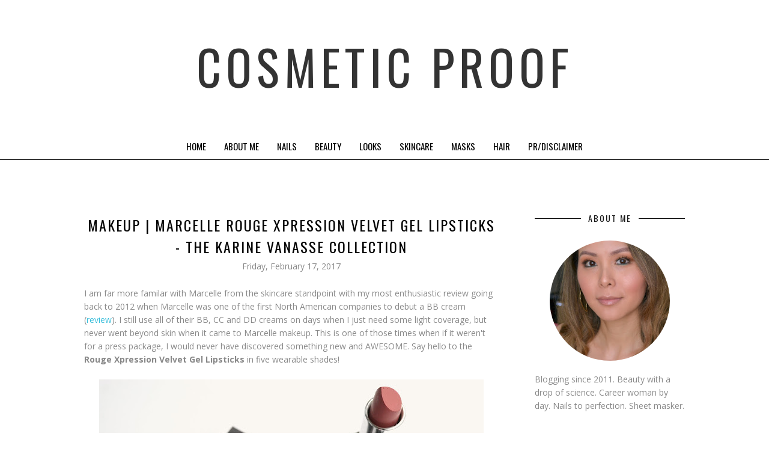

--- FILE ---
content_type: text/javascript; charset=UTF-8
request_url: https://www.cosmeticproof.com/feeds/posts/summary/?callback=jQuery17101423106639549674_1769062952946&category=lipstick&max-results=5&alt=json-in-script
body_size: 20413
content:
// API callback
jQuery17101423106639549674_1769062952946({"version":"1.0","encoding":"UTF-8","feed":{"xmlns":"http://www.w3.org/2005/Atom","xmlns$openSearch":"http://a9.com/-/spec/opensearchrss/1.0/","xmlns$blogger":"http://schemas.google.com/blogger/2008","xmlns$georss":"http://www.georss.org/georss","xmlns$gd":"http://schemas.google.com/g/2005","xmlns$thr":"http://purl.org/syndication/thread/1.0","id":{"$t":"tag:blogger.com,1999:blog-5758124983243568424"},"updated":{"$t":"2026-01-21T13:20:56.039-08:00"},"category":[{"term":"Nail Art"},{"term":"nails"},{"term":"nail polish"},{"term":"skincare"},{"term":"sheet mask"},{"term":"review"},{"term":"mask"},{"term":"cbbxmanimonday"},{"term":"beauty"},{"term":"makeup"},{"term":"opi"},{"term":"Nail Swatch"},{"term":"kbeauty"},{"term":"Beauty Box"},{"term":"korean skincare"},{"term":"makeup look"},{"term":"sally hansen"},{"term":"fotd"},{"term":"korean beauty"},{"term":"manimonday"},{"term":"sheet mask sunday"},{"term":"swatch"},{"term":"eyeshadow"},{"term":"hair"},{"term":"sheetmasksunday"},{"term":"sephora"},{"term":"dior"},{"term":"glitter"},{"term":"lipstick"},{"term":"lush"},{"term":"avon"},{"term":"giveaway"},{"term":"china glaze"},{"term":"moisturizer"},{"term":"31 day challenge"},{"term":"canadian"},{"term":"haircare"},{"term":"born pretty"},{"term":"essie"},{"term":"natural"},{"term":"make up for ever"},{"term":"eotd"},{"term":"holiday"},{"term":"shampoo"},{"term":"swatches"},{"term":"100daysofsheetmasks"},{"term":"cnd vinylux"},{"term":"Julep"},{"term":"conditioner"},{"term":"bath"},{"term":"summer"},{"term":"cleanser"},{"term":"essence"},{"term":"bath and body"},{"term":"green beauty"},{"term":"eye shadow"},{"term":"mary kay"},{"term":"midweekmani"},{"term":"serum"},{"term":"vegan"},{"term":"foundation"},{"term":"halloween"},{"term":"skin"},{"term":"urban decay"},{"term":"subscription box"},{"term":"organic"},{"term":"ipsy"},{"term":"notd"},{"term":"lip balm"},{"term":"revlon"},{"term":"Topbox"},{"term":"benefit"},{"term":"gradient"},{"term":"lipgloss"},{"term":"lise watier"},{"term":"clarins"},{"term":"luxury"},{"term":"cirque colors"},{"term":"nail studs"},{"term":"shu uemura"},{"term":"christmas"},{"term":"eyes"},{"term":"indie polish"},{"term":"nail polish canada"},{"term":"empties"},{"term":"pretty and polished"},{"term":"bath bomb"},{"term":"l'occitane"},{"term":"lifestyle"},{"term":"lips"},{"term":"dotticure"},{"term":"maskeraide"},{"term":"Cat"},{"term":"blush"},{"term":"bio sculpture gemini"},{"term":"fragrance"},{"term":"hair care"},{"term":"contest"},{"term":"rainbow honey"},{"term":"Glossybox"},{"term":"holo"},{"term":"lancome"},{"term":"the body shop"},{"term":"the face shop"},{"term":"biosculpture"},{"term":"nail decals"},{"term":"nicole by opi"},{"term":"zoya"},{"term":"bubble bar"},{"term":"earth day"},{"term":"eco beauty"},{"term":"glitter nails"},{"term":"nerdy nails"},{"term":"nyx cosmetics"},{"term":"printed mask"},{"term":"shoppers drug mart"},{"term":"sunscreen"},{"term":"body"},{"term":"body shop"},{"term":"guerlain"},{"term":"hair mask"},{"term":"live clean"},{"term":"thermal polish"},{"term":"body scrub"},{"term":"hydrogel mask"},{"term":"limited edition"},{"term":"maybelline"},{"term":"picture polish"},{"term":"skoah"},{"term":"the creme shop"},{"term":"biocellulose mask"},{"term":"eco"},{"term":"event"},{"term":"flower nails"},{"term":"fresh"},{"term":"garnier"},{"term":"gel polish"},{"term":"vancouver"},{"term":"Glymm"},{"term":"aveda"},{"term":"bcdnails"},{"term":"color club"},{"term":"lip gloss"},{"term":"pink"},{"term":"soap"},{"term":"spring 2015"},{"term":"vitamin c"},{"term":"benefit cosmetics"},{"term":"blue nails"},{"term":"cnd"},{"term":"face mask"},{"term":"highlighter"},{"term":"opi nature strong"},{"term":"pixi beauty"},{"term":"polka dots"},{"term":"sephora collection"},{"term":"toner"},{"term":"Luxe Box"},{"term":"beauty box 5"},{"term":"body lotion"},{"term":"bronzer"},{"term":"cadillacquer"},{"term":"clinique"},{"term":"drugstore"},{"term":"easter"},{"term":"eye cream"},{"term":"facetory"},{"term":"liquid lipstick"},{"term":"london drugs"},{"term":"lunar january"},{"term":"pink nails"},{"term":"pixi"},{"term":"studs"},{"term":"valentine's day"},{"term":"beauty bag"},{"term":"boscia"},{"term":"burt's bees"},{"term":"christmas nails"},{"term":"exfoliation"},{"term":"farleyco"},{"term":"five on friday"},{"term":"flowers"},{"term":"french manicure"},{"term":"glitter polish"},{"term":"hand cream"},{"term":"korean cosmetics"},{"term":"mac cosmetics"},{"term":"mascara"},{"term":"molecular nails"},{"term":"nail vinyls"},{"term":"neon"},{"term":"paraben-free"},{"term":"prim and proper"},{"term":"stila"},{"term":"summer 2015"},{"term":"water decals"},{"term":"butter london"},{"term":"cnd creative play"},{"term":"eyelashes"},{"term":"favourites"},{"term":"green nails"},{"term":"halloween nails"},{"term":"haul"},{"term":"influenster"},{"term":"nail lacquer"},{"term":"primer"},{"term":"sheetmask365"},{"term":"taping manicure"},{"term":"tata harper"},{"term":"the prom show"},{"term":"valentines"},{"term":"MAC"},{"term":"asian skincare"},{"term":"beyond the nail"},{"term":"biotherm"},{"term":"cbb"},{"term":"charlotte tilbury"},{"term":"clean beauty"},{"term":"eyeshadow palette"},{"term":"green"},{"term":"holiday 2014"},{"term":"holo taco"},{"term":"korres"},{"term":"laneige"},{"term":"lunarfebruary"},{"term":"origins"},{"term":"purple nails"},{"term":"sinful colors"},{"term":"taping"},{"term":"NerdLacquer"},{"term":"body wash"},{"term":"cake beauty"},{"term":"elizabeth arden"},{"term":"essence gel polish"},{"term":"fall makeup"},{"term":"fashion"},{"term":"foil mask"},{"term":"glitter gradient"},{"term":"marcelle"},{"term":"masks"},{"term":"mothers day"},{"term":"mufe"},{"term":"science"},{"term":"shower gel"},{"term":"valentines day"},{"term":"ahava"},{"term":"bellezzabee"},{"term":"burberry"},{"term":"busygirlnails"},{"term":"canadian brand"},{"term":"ceramic glaze"},{"term":"demeter"},{"term":"deodorant"},{"term":"drinkcitra"},{"term":"duri cosmetics"},{"term":"experience"},{"term":"facial"},{"term":"glam bag"},{"term":"heart nail art"},{"term":"holo polish"},{"term":"lego"},{"term":"lip mask"},{"term":"loreal"},{"term":"makeup brushes"},{"term":"mediheal"},{"term":"montagne jeunesse"},{"term":"nailstuff.ca"},{"term":"neon nails"},{"term":"petit vour"},{"term":"quo"},{"term":"red carpet manicure"},{"term":"sleeping mask"},{"term":"soo'ae"},{"term":"summer of sheet masks"},{"term":"wet n wild"},{"term":"Nubar"},{"term":"VT Cosmetics"},{"term":"blog hop"},{"term":"body oil"},{"term":"clay mask"},{"term":"deciem"},{"term":"easter nail art"},{"term":"etude house"},{"term":"formula x"},{"term":"glamglow"},{"term":"glycolic acid"},{"term":"guest post"},{"term":"hair oil"},{"term":"hello kitty"},{"term":"hydrogel"},{"term":"indie"},{"term":"kkcenterhk"},{"term":"lip tint"},{"term":"made in canada"},{"term":"matte lipstick"},{"term":"models own"},{"term":"new york color"},{"term":"nyc"},{"term":"pacifica"},{"term":"perfume"},{"term":"shiseido"},{"term":"spring"},{"term":"the balm"},{"term":"the hungry asian"},{"term":"voxbox"},{"term":"7th Heaven"},{"term":"Bliss"},{"term":"aengland"},{"term":"biore"},{"term":"birthday"},{"term":"body butter"},{"term":"canada"},{"term":"ciate"},{"term":"cleansing balm"},{"term":"cruelty free"},{"term":"cult nails"},{"term":"dr. jart"},{"term":"dry shampoo"},{"term":"ecocert"},{"term":"exfoliant"},{"term":"eye liner"},{"term":"fall 2014"},{"term":"fall beauty"},{"term":"fall nail art"},{"term":"false lashes"},{"term":"food"},{"term":"kerastase"},{"term":"kiss nails"},{"term":"la fresh"},{"term":"la prairie"},{"term":"ldbeauty"},{"term":"lip scrub"},{"term":"longlasting"},{"term":"made in vancouver"},{"term":"matte finish"},{"term":"morgan taylor"},{"term":"ncla"},{"term":"nena skincare"},{"term":"opi big zodiac energy"},{"term":"opi infinite shine"},{"term":"pandora"},{"term":"purple"},{"term":"red nails"},{"term":"samples"},{"term":"scrub"},{"term":"skincare routine"},{"term":"smashbox"},{"term":"smoky eye"},{"term":"spring 2018"},{"term":"striping tape"},{"term":"summer 2014"},{"term":"swap"},{"term":"23 years old"},{"term":"31daysofsheetmasks"},{"term":"anti-aging"},{"term":"barielle"},{"term":"bellbees"},{"term":"bioderma"},{"term":"canada day"},{"term":"canadian beauty bloggers"},{"term":"cargo"},{"term":"caudalie"},{"term":"charcoal mask"},{"term":"chinese new year"},{"term":"christian louboutin"},{"term":"cleansing oil"},{"term":"cream blush"},{"term":"dior addict"},{"term":"dry sheet mask"},{"term":"earth month"},{"term":"exfoliator"},{"term":"face scrub"},{"term":"facial oil"},{"term":"fathers day"},{"term":"for beloved one"},{"term":"gel finish"},{"term":"glitter gal"},{"term":"gosh"},{"term":"holt renfrew"},{"term":"jewellery"},{"term":"jm solution"},{"term":"l'oreal"},{"term":"leopard print nails"},{"term":"lip stain"},{"term":"matte"},{"term":"modelco"},{"term":"nail care"},{"term":"nail polish swatch"},{"term":"nail wraps"},{"term":"neutrals"},{"term":"nyc beauty pro"},{"term":"real techniques"},{"term":"resolutions"},{"term":"sinful saturdays"},{"term":"skinfood"},{"term":"soap and glory"},{"term":"taiwanese"},{"term":"tie dye"},{"term":"tonymoly"},{"term":"trust fund beauty"},{"term":"vasanti"},{"term":"vichy"},{"term":"vinyls"},{"term":"yesstyle"},{"term":"ysl"},{"term":"abstract"},{"term":"aha"},{"term":"b.kamins"},{"term":"bb cream"},{"term":"befine"},{"term":"bkind"},{"term":"body care"},{"term":"brightening"},{"term":"bunny"},{"term":"cbbmanimonday"},{"term":"cleansing"},{"term":"deborah lippmann"},{"term":"dove"},{"term":"elf cosmetics"},{"term":"estee lauder"},{"term":"expressie"},{"term":"eyebrows"},{"term":"eyeliner"},{"term":"face oil"},{"term":"first aid beauty"},{"term":"flower nail art"},{"term":"gift set"},{"term":"givenchy"},{"term":"gold"},{"term":"hard candy"},{"term":"hermes"},{"term":"holiday 2016"},{"term":"holiday nails"},{"term":"huda beauty"},{"term":"hyaluronic acid"},{"term":"impress nails"},{"term":"it cosmetics"},{"term":"japanese"},{"term":"john frieda"},{"term":"kiehls"},{"term":"kiss my face"},{"term":"limecrime"},{"term":"lip swatches"},{"term":"lunar february"},{"term":"lunar new year"},{"term":"makeup remover"},{"term":"makeup setting spray"},{"term":"marc anthony"},{"term":"memebox"},{"term":"neutrogena"},{"term":"niacinamide"},{"term":"nivea"},{"term":"pantone"},{"term":"papa recipe"},{"term":"paula's choice"},{"term":"philosophy"},{"term":"press on nails"},{"term":"purlisse"},{"term":"rainbow"},{"term":"rimmel london"},{"term":"seasonsbox"},{"term":"shea butter"},{"term":"snp"},{"term":"star wars"},{"term":"tape manicure"},{"term":"tarte"},{"term":"vegan cuts"},{"term":"wella"},{"term":"whatsup nails"},{"term":"A.by BOM"},{"term":"I love cosmetics"},{"term":"a'pieu"},{"term":"ag hair"},{"term":"allyship"},{"term":"amie skincare"},{"term":"aromatherapy"},{"term":"attitude"},{"term":"biocellulose\nmask"},{"term":"book"},{"term":"brazen cosmetics"},{"term":"bright nail art"},{"term":"bubble mask"},{"term":"canadian beauty"},{"term":"cats"},{"term":"cheekbone beauty"},{"term":"chocolate"},{"term":"coca-cola"},{"term":"color crush"},{"term":"concealer"},{"term":"coola"},{"term":"coolway"},{"term":"dermalogica"},{"term":"dr. althea"},{"term":"ecotools"},{"term":"elizabeth mott"},{"term":"fall 2015"},{"term":"fall nails"},{"term":"fall wonders 2022"},{"term":"fekkai"},{"term":"flakie"},{"term":"fortune cookie soap"},{"term":"fruits and passion"},{"term":"gel envy"},{"term":"gifts"},{"term":"goals"},{"term":"h20"},{"term":"half moon manicure"},{"term":"heart nails"},{"term":"holiday nail art"},{"term":"honey"},{"term":"j and s nails"},{"term":"jayjun cosmetic"},{"term":"juice beauty"},{"term":"kms"},{"term":"korean"},{"term":"lashes"},{"term":"laura mercier"},{"term":"leopard nail art"},{"term":"lip oil"},{"term":"loccitane"},{"term":"look"},{"term":"loose button"},{"term":"made in bc"},{"term":"mani monday"},{"term":"mary kay at play"},{"term":"maskoff"},{"term":"matte lipsticks"},{"term":"mens"},{"term":"metropolis"},{"term":"metrotown"},{"term":"micellar water"},{"term":"mineral sunscreen"},{"term":"mud mask"},{"term":"nail strips"},{"term":"nannette de gaspe"},{"term":"neogen"},{"term":"oral hygiene"},{"term":"out the door topcoat"},{"term":"palmers"},{"term":"pandoras makeup box"},{"term":"peel off mask"},{"term":"peripera"},{"term":"physicians formula"},{"term":"pop beauty"},{"term":"pride"},{"term":"probiotics"},{"term":"pur minerals"},{"term":"red"},{"term":"sexy hair"},{"term":"shave cream"},{"term":"shop local"},{"term":"shu holiday"},{"term":"snail extract"},{"term":"sooaeseptember"},{"term":"spa"},{"term":"stamping"},{"term":"state of gold"},{"term":"tatcha"},{"term":"too faced"},{"term":"toothpaste"},{"term":"ultru"},{"term":"vdl"},{"term":"wantable"},{"term":"winter"},{"term":"31DC2016"},{"term":"5 couleurs"},{"term":"LACC"},{"term":"LAQA"},{"term":"annabelle"},{"term":"annabelle cosmetics"},{"term":"apothekari"},{"term":"aqua rouge"},{"term":"argan oil"},{"term":"art deco"},{"term":"atelier cologne"},{"term":"aveda institute"},{"term":"aveeno"},{"term":"balea"},{"term":"base coat"},{"term":"be a bombshell"},{"term":"beauty blender"},{"term":"birchbox"},{"term":"birks"},{"term":"blue"},{"term":"body cream"},{"term":"body spray"},{"term":"briogeo"},{"term":"broadway nails"},{"term":"brushes"},{"term":"calgon"},{"term":"chemical sunscreen"},{"term":"colab"},{"term":"colorcurators"},{"term":"coloured hair"},{"term":"cover girl"},{"term":"crayola"},{"term":"cuticle oil"},{"term":"decals"},{"term":"design.me"},{"term":"doctor lacquer"},{"term":"double cleanse"},{"term":"dr.jart"},{"term":"eos"},{"term":"epic blend"},{"term":"eyeshadow stick"},{"term":"fall 2016"},{"term":"fall releases"},{"term":"farmacy"},{"term":"fashion magazine"},{"term":"fresh face mask"},{"term":"green polish"},{"term":"hair serum"},{"term":"hand drawn"},{"term":"happy new year"},{"term":"heat protectant"},{"term":"holiday 2019"},{"term":"holidays"},{"term":"indigenous history month"},{"term":"infinite shine"},{"term":"jbeauty"},{"term":"jelly mask"},{"term":"jewelry"},{"term":"kat von d"},{"term":"kiss"},{"term":"klairs"},{"term":"kocostar"},{"term":"la roche posay"},{"term":"layla"},{"term":"leaders in solution"},{"term":"lip crayon"},{"term":"lip treatment"},{"term":"local"},{"term":"lushie"},{"term":"luxury makeup"},{"term":"luxury skincare"},{"term":"mad beauty"},{"term":"maison jacynthe"},{"term":"makeup primer"},{"term":"makeup tools"},{"term":"manicure"},{"term":"mereadesso"},{"term":"meteorites"},{"term":"milani"},{"term":"milky dots"},{"term":"missha"},{"term":"moschino"},{"term":"movies"},{"term":"murakami"},{"term":"nablopomo"},{"term":"nail challenge"},{"term":"nail mail"},{"term":"nailtini"},{"term":"naruko"},{"term":"natasha denona"},{"term":"neons"},{"term":"nerd lacquer"},{"term":"nume"},{"term":"nuxe"},{"term":"nyx"},{"term":"odacite"},{"term":"oil cleanser"},{"term":"okoko cosmetiques"},{"term":"orange nails"},{"term":"orly"},{"term":"palette"},{"term":"paulas choice"},{"term":"pearls"},{"term":"power of hue"},{"term":"quo by orly"},{"term":"redken"},{"term":"remembrance day"},{"term":"rita ora"},{"term":"roc"},{"term":"rocky mountain soap company"},{"term":"rodial"},{"term":"sally hansen pure"},{"term":"sample box"},{"term":"satin finish"},{"term":"scalp care"},{"term":"self tanner"},{"term":"sephora by opi"},{"term":"shu"},{"term":"smith farms"},{"term":"snowflake"},{"term":"so fragrance"},{"term":"spring 2016"},{"term":"stripes"},{"term":"sulwhasoo"},{"term":"summer 2016"},{"term":"summer 2017"},{"term":"summer nail art"},{"term":"summer nails"},{"term":"teaology"},{"term":"the oozoo"},{"term":"trellys misc polish"},{"term":"tresemme"},{"term":"trind"},{"term":"tula"},{"term":"vaseline"},{"term":"venique"},{"term":"villainess"},{"term":"whats up nails"},{"term":"wonjin effect"},{"term":"ysl beauty"},{"term":"#100daysofsheetmasks"},{"term":"#cbbgetssheetfaced"},{"term":"2 step mask"},{"term":"50 shades of grey"},{"term":"Konad"},{"term":"Lassie'el"},{"term":"MINISO"},{"term":"Quo cosmetics"},{"term":"a by bom"},{"term":"acure"},{"term":"almay"},{"term":"ampoule"},{"term":"annie's way"},{"term":"aqua shadow"},{"term":"artist shadows"},{"term":"aurora collection"},{"term":"b.liv"},{"term":"banobagi"},{"term":"bareminerals"},{"term":"barry m"},{"term":"bath salts"},{"term":"beauteque"},{"term":"beauty big bang"},{"term":"bella pella"},{"term":"bella pierre"},{"term":"bh cosmetics"},{"term":"bha"},{"term":"biodegradable"},{"term":"blobbicure"},{"term":"blonde"},{"term":"blue polish"},{"term":"body serum"},{"term":"body sorbet"},{"term":"boo bamboo"},{"term":"books"},{"term":"brandbacker"},{"term":"bright lips"},{"term":"british skincare"},{"term":"brow pencil"},{"term":"brush cleaner"},{"term":"canadaeh"},{"term":"cc cream"},{"term":"chanel"},{"term":"charcoal"},{"term":"charms"},{"term":"chemical peel"},{"term":"civello"},{"term":"clarisonic"},{"term":"coastal scents"},{"term":"coconut oil"},{"term":"coffee"},{"term":"collagen"},{"term":"conair"},{"term":"cosmetic love"},{"term":"crabtree and evelyn"},{"term":"cream eye shadow"},{"term":"cream eyeshadow"},{"term":"cushion"},{"term":"dior holiday"},{"term":"disney"},{"term":"dry oil"},{"term":"duri"},{"term":"eau de toilette"},{"term":"ebeauty"},{"term":"eco cert"},{"term":"elizabeth grant"},{"term":"elizavecca"},{"term":"escents"},{"term":"everyday minerals"},{"term":"eye mask"},{"term":"eyeshadows"},{"term":"face stockholm"},{"term":"face wash"},{"term":"featured brand"},{"term":"feet"},{"term":"ferro cosmetics"},{"term":"flat iron"},{"term":"fmg"},{"term":"fruit nails"},{"term":"gift ideas"},{"term":"gift sets"},{"term":"glacial clay"},{"term":"glequins"},{"term":"gloss"},{"term":"glossy"},{"term":"hair brush"},{"term":"hair mist"},{"term":"hair tools"},{"term":"hairspray"},{"term":"hand lotion"},{"term":"hand soap"},{"term":"hearts"},{"term":"hemp"},{"term":"holiday 2015"},{"term":"holiday 2018"},{"term":"holika holika"},{"term":"hungry asian"},{"term":"ikat nails"},{"term":"illasmasqua"},{"term":"ilnp"},{"term":"indigenous beauty"},{"term":"insta-dri"},{"term":"it's skin"},{"term":"jean pierre cosmetics"},{"term":"kaia"},{"term":"katy perry"},{"term":"kiss nail dress"},{"term":"la mer"},{"term":"lip cream"},{"term":"loose powder"},{"term":"mai couture"},{"term":"maison kitsune"},{"term":"makeup primer spray"},{"term":"manna kadar"},{"term":"mark"},{"term":"matrix"},{"term":"matte nails"},{"term":"me myself and opi"},{"term":"merrymaskmas"},{"term":"mica beauty"},{"term":"mini mask"},{"term":"mua"},{"term":"murad"},{"term":"my beauty diary"},{"term":"myeong-dong"},{"term":"nail file"},{"term":"nail tools"},{"term":"negative space"},{"term":"night cream"},{"term":"nip fab"},{"term":"nspa"},{"term":"nudes"},{"term":"olaplex"},{"term":"ombre"},{"term":"omorovicza"},{"term":"oozoo bear"},{"term":"opi barbie"},{"term":"opi mexico city"},{"term":"opixbarbie"},{"term":"orange"},{"term":"oribe"},{"term":"osea"},{"term":"pantene"},{"term":"parfumerie"},{"term":"peace out"},{"term":"peel"},{"term":"pelegrims"},{"term":"ph balanced"},{"term":"phytosurgence"},{"term":"plant based"},{"term":"powder"},{"term":"purito"},{"term":"quebec"},{"term":"raincry"},{"term":"remington"},{"term":"retinol"},{"term":"rouge artist"},{"term":"saje"},{"term":"salicylic acid"},{"term":"sally hansen sesame street"},{"term":"saturday skin"},{"term":"sebastian"},{"term":"setting powder"},{"term":"setting spray"},{"term":"shaving"},{"term":"skittle"},{"term":"skyline"},{"term":"so susan"},{"term":"softlips"},{"term":"soufeel"},{"term":"spf"},{"term":"spiderwebs"},{"term":"spring nails"},{"term":"st.ives"},{"term":"starlooks"},{"term":"stocking stuffer"},{"term":"stoic beauty"},{"term":"strawberry"},{"term":"summer 2018"},{"term":"summerofsheetmasks"},{"term":"sunkissed"},{"term":"supergoop!"},{"term":"suva beauty"},{"term":"tan"},{"term":"taylor swift"},{"term":"the shopping channel"},{"term":"toothbrush"},{"term":"tree hut"},{"term":"twinkledt"},{"term":"vitabath"},{"term":"volition"},{"term":"watercolour"},{"term":"waterproof"},{"term":"wedding"},{"term":"whats up beauty"},{"term":"winners"},{"term":"yes to"},{"term":"yes to cucumbers"},{"term":"youthforia"},{"term":"#lipstories"},{"term":"29 cosmetics"},{"term":"HASK"},{"term":"NOHJ"},{"term":"ORGAID"},{"term":"Simple"},{"term":"Sunday Riley"},{"term":"TOMBox"},{"term":"abib"},{"term":"acid peel"},{"term":"acne"},{"term":"advent calendar"},{"term":"aesop"},{"term":"aftershave"},{"term":"alice in wonderland"},{"term":"alterna"},{"term":"alumier md"},{"term":"amanita muscaria"},{"term":"american crew"},{"term":"amika"},{"term":"amino acid"},{"term":"amorepacific"},{"term":"anew"},{"term":"animal print mask"},{"term":"anna sui"},{"term":"antipodes"},{"term":"anua"},{"term":"aqua matic"},{"term":"arbonne"},{"term":"aritaum"},{"term":"aromaremedies"},{"term":"artdeco"},{"term":"asian beauty"},{"term":"avene"},{"term":"avon a box"},{"term":"baby glow"},{"term":"back to school"},{"term":"balenciaga"},{"term":"banila co."},{"term":"bath melt"},{"term":"bath oil"},{"term":"beach"},{"term":"beard oil"},{"term":"beauty balm"},{"term":"beauty panel"},{"term":"beauty sponges"},{"term":"beauty tool"},{"term":"becca"},{"term":"bella aura"},{"term":"belvada"},{"term":"bentaberry"},{"term":"besame"},{"term":"beta glucan"},{"term":"bio seaweed gel"},{"term":"bio-oil"},{"term":"bioesque"},{"term":"bipoc beauty"},{"term":"birch and fog"},{"term":"bite beauty"},{"term":"black and white"},{"term":"black tea"},{"term":"blanc de perle"},{"term":"blow dry"},{"term":"blue makeup"},{"term":"bombshell"},{"term":"boxx cosmetics"},{"term":"bravebeauty"},{"term":"bring green"},{"term":"brows"},{"term":"brush"},{"term":"bubble bath"},{"term":"butterfly nail art"},{"term":"cactus nails"},{"term":"cailyn cosmetics"},{"term":"caliray"},{"term":"candy corn"},{"term":"candy japan"},{"term":"cat nails"},{"term":"caviar"},{"term":"cbbfoolproofblend"},{"term":"cbd"},{"term":"chatelaine"},{"term":"chaumet"},{"term":"chella"},{"term":"chic shock"},{"term":"christmas tree nails"},{"term":"chrome"},{"term":"cicapair"},{"term":"cleaning"},{"term":"cloud silk"},{"term":"coach"},{"term":"color ampd"},{"term":"color therapy"},{"term":"colorista"},{"term":"consonant"},{"term":"contour"},{"term":"coral nails"},{"term":"cosrx"},{"term":"crawford street"},{"term":"cream"},{"term":"cryo rubber"},{"term":"crystal alchemy"},{"term":"cuccio naturale"},{"term":"curel"},{"term":"curling iron"},{"term":"curling wand"},{"term":"cushion blush"},{"term":"derma-e"},{"term":"design face pack"},{"term":"designer series"},{"term":"diorshow"},{"term":"dna nails"},{"term":"doll face brand"},{"term":"double dare"},{"term":"dr.belmeur"},{"term":"dr.brandt"},{"term":"dr.wu"},{"term":"drops of youth"},{"term":"drunk elephant"},{"term":"dry water marble"},{"term":"duochrome"},{"term":"eau de parfum"},{"term":"echoo beauty"},{"term":"ellis faas"},{"term":"ellovi"},{"term":"emotional brilliance"},{"term":"erborian"},{"term":"esqido"},{"term":"essential oils"},{"term":"eve pearl"},{"term":"eventide"},{"term":"evolvh"},{"term":"eyeloveshu"},{"term":"face"},{"term":"fall 2017"},{"term":"farmacy beauty"},{"term":"femme fatale"},{"term":"femmue"},{"term":"fimo"},{"term":"finance"},{"term":"finesse"},{"term":"firming"},{"term":"first base skincare"},{"term":"flexitol"},{"term":"floral"},{"term":"fluid stick"},{"term":"for beloved girl"},{"term":"freeman beauty"},{"term":"gel strips"},{"term":"genabelle"},{"term":"ghd"},{"term":"ghosts"},{"term":"gillette"},{"term":"giorgio armani"},{"term":"girly bits"},{"term":"gisou"},{"term":"glamnatural"},{"term":"glass nail file"},{"term":"glittermask"},{"term":"glow"},{"term":"glow recipe"},{"term":"glowing gardens"},{"term":"goat haus dairy"},{"term":"gold mask"},{"term":"goodreads"},{"term":"graydon"},{"term":"green and pure"},{"term":"green beaver"},{"term":"hair straightener"},{"term":"hairdryer"},{"term":"hand chemistry"},{"term":"hand scrub"},{"term":"hang ten"},{"term":"harvey prince"},{"term":"health"},{"term":"hemingway"},{"term":"hey honey"},{"term":"highlight"},{"term":"hm"},{"term":"holiday 2017"},{"term":"holiday 2022"},{"term":"holiday 2025"},{"term":"hot lips"},{"term":"hudson's bay company"},{"term":"hugo"},{"term":"hydration"},{"term":"i'm sorry for my skin"},{"term":"incoco"},{"term":"innisfree"},{"term":"jack black"},{"term":"jamberry"},{"term":"jandsnails"},{"term":"japanese candy"},{"term":"japanese skincare"},{"term":"jelly pong pong"},{"term":"jergens"},{"term":"jgoldcrown"},{"term":"jinsoon"},{"term":"jlo beauty"},{"term":"john masters organics"},{"term":"joico"},{"term":"juno and co"},{"term":"just being sexy"},{"term":"jvn"},{"term":"jvn hair"},{"term":"k cosmetics"},{"term":"kbeautyjune"},{"term":"kitty"},{"term":"kiwi nails"},{"term":"klorane"},{"term":"kosmea"},{"term":"kristen leanne"},{"term":"kristin ess"},{"term":"la girl"},{"term":"lanolips"},{"term":"lapcos"},{"term":"lash lift"},{"term":"lashem"},{"term":"laspa"},{"term":"lavanila"},{"term":"leaders cosmetics"},{"term":"led light therapy"},{"term":"lip care"},{"term":"lip liner"},{"term":"lip pencil"},{"term":"lipliner"},{"term":"lipsticks"},{"term":"liquid eyeliner"},{"term":"liquid eyeshadow"},{"term":"liquid foundation"},{"term":"lotion"},{"term":"lush holiday"},{"term":"lvx"},{"term":"lypsyl"},{"term":"m.asam"},{"term":"macadamia"},{"term":"made in alberta"},{"term":"made in quebec"},{"term":"magnetic polish"},{"term":"maison creme de la creme"},{"term":"makeup brush"},{"term":"makeup sponge"},{"term":"maplevoxbox"},{"term":"marc jacobs"},{"term":"marimekko"},{"term":"marshmallow face cream"},{"term":"masque bar"},{"term":"masquebar"},{"term":"matte lip cream"},{"term":"maxus nails"},{"term":"may lindstrom"},{"term":"merbliss"},{"term":"mermaid nails"},{"term":"metallic"},{"term":"metallic nails"},{"term":"michael marcus"},{"term":"michael todd"},{"term":"microderm abrasion"},{"term":"midnight jewels"},{"term":"minions"},{"term":"minnie mouse"},{"term":"mirabella"},{"term":"miraj hammam spa"},{"term":"mist"},{"term":"modeling mask"},{"term":"modern minerals"},{"term":"money"},{"term":"mont bleu"},{"term":"moroccanoil"},{"term":"mugwort"},{"term":"mummy"},{"term":"my scheming"},{"term":"nail"},{"term":"nail poilsh"},{"term":"nail polish bio sculpture"},{"term":"nails inc"},{"term":"naked princess"},{"term":"nature republic"},{"term":"nature strong"},{"term":"naturium"},{"term":"needle marbling"},{"term":"nena"},{"term":"neo naturelle"},{"term":"netflix"},{"term":"new years"},{"term":"new years eve"},{"term":"nexxus"},{"term":"obsessed canada"},{"term":"ofra"},{"term":"ola tropical"},{"term":"olay"},{"term":"one direction"},{"term":"opi celebration"},{"term":"opi hello kitty"},{"term":"opi iceland"},{"term":"opi tokyo"},{"term":"orlane"},{"term":"orofluido"},{"term":"oxygen moisture"},{"term":"pangea organics"},{"term":"parure gold"},{"term":"pastels"},{"term":"pastels on point"},{"term":"patchology"},{"term":"peach fuzz"},{"term":"pelle beauty"},{"term":"penguins"},{"term":"perricone md"},{"term":"pha"},{"term":"physiogel"},{"term":"pink nail art"},{"term":"pixyls"},{"term":"plan de paris"},{"term":"plant-based"},{"term":"playa"},{"term":"pokemon"},{"term":"principessa"},{"term":"purple hair"},{"term":"quo beauty"},{"term":"rainbow nails"},{"term":"realher"},{"term":"red lip"},{"term":"red lips"},{"term":"reelle"},{"term":"removal"},{"term":"repiel"},{"term":"resveratrol"},{"term":"rethink breast cancer"},{"term":"richmond"},{"term":"rimmel"},{"term":"rms beauty"},{"term":"roberto cavalli"},{"term":"rose"},{"term":"rose nail art"},{"term":"rouge dior"},{"term":"round up"},{"term":"sandals"},{"term":"sanrio"},{"term":"santa"},{"term":"santa nails"},{"term":"schwarzkopf"},{"term":"scientista"},{"term":"seaweed"},{"term":"selena gomez"},{"term":"shampoo bar"},{"term":"sheet mask sundays"},{"term":"shimmer"},{"term":"shineclassic"},{"term":"shoes"},{"term":"shower"},{"term":"shower oil"},{"term":"shupette"},{"term":"sibu beauty"},{"term":"simpsons"},{"term":"sinful partner"},{"term":"sisley"},{"term":"skin republic"},{"term":"skin so soft"},{"term":"skintreats"},{"term":"snails"},{"term":"so sinful"},{"term":"softshades"},{"term":"soho"},{"term":"sothys"},{"term":"sothys paris"},{"term":"sparkle"},{"term":"spiders"},{"term":"splendor 2016"},{"term":"sponge"},{"term":"sponsored"},{"term":"spray"},{"term":"spring 2017"},{"term":"squid game"},{"term":"st.patrick's day"},{"term":"starlight"},{"term":"steambase"},{"term":"steveston"},{"term":"strivectin"},{"term":"style"},{"term":"super mario"},{"term":"tag"},{"term":"tahiti sunset"},{"term":"tangle teezer"},{"term":"tea"},{"term":"tea tree"},{"term":"teeez"},{"term":"teeth"},{"term":"the bay"},{"term":"the detox market"},{"term":"the natural beauty box"},{"term":"the ordinary"},{"term":"tinted lip balm"},{"term":"tmart"},{"term":"toms of maine"},{"term":"too cool for school"},{"term":"top coat"},{"term":"toy story"},{"term":"travel"},{"term":"travel friendly"},{"term":"treatment"},{"term":"trendy nails"},{"term":"trish mcevoy"},{"term":"true and you"},{"term":"tv shows"},{"term":"up in the air"},{"term":"vancity box"},{"term":"vegetarian"},{"term":"veil nails"},{"term":"vera wang"},{"term":"vermont"},{"term":"vita liberata"},{"term":"vitamin a"},{"term":"vitamin e"},{"term":"viva organics"},{"term":"voir"},{"term":"volumizing"},{"term":"watch"},{"term":"wellness"},{"term":"white caviar"},{"term":"winter 2014"},{"term":"winter nails"},{"term":"wishtrend"},{"term":"witchcraft"},{"term":"wonder woman"},{"term":"xbox"},{"term":"yaby"},{"term":"yadah"},{"term":"yardley london"},{"term":"year of the pig"},{"term":"yellow nails"},{"term":"yes to coconut"},{"term":"yes to tomatoes"},{"term":"youtube"},{"term":"zoella beauty"},{"term":"zorah"},{"term":"#greatsheetmaskgiveaway"},{"term":"#sooaeseptember"},{"term":"11 free"},{"term":"111SKIN"},{"term":"15Twenty"},{"term":"3 step mask"},{"term":"31DC2014"},{"term":"3D nail art"},{"term":"40s"},{"term":"5 free"},{"term":"7 virtues"},{"term":"7free"},{"term":"ALTR"},{"term":"Brilliant"},{"term":"DAF"},{"term":"Dewytree"},{"term":"FUN"},{"term":"Girls Night Out"},{"term":"HandM"},{"term":"IGK"},{"term":"JNN2"},{"term":"Japanese Treats"},{"term":"Juara"},{"term":"LOC"},{"term":"LOULOU"},{"term":"Mustus"},{"term":"NIOD"},{"term":"OST"},{"term":"PDRN"},{"term":"Racinne"},{"term":"SK-II"},{"term":"Tosowoong"},{"term":"XOY"},{"term":"YC collection"},{"term":"a box"},{"term":"a.dorn"},{"term":"ab crew"},{"term":"abba"},{"term":"abeego"},{"term":"abeille royale"},{"term":"abnomaly"},{"term":"accessories"},{"term":"aci beauty"},{"term":"acylic paint"},{"term":"add on beauty"},{"term":"advanced hair care"},{"term":"ag care"},{"term":"age resist"},{"term":"ailovi"},{"term":"air-fit"},{"term":"alamar cosmetics"},{"term":"alba"},{"term":"alba botanicals"},{"term":"alex collection"},{"term":"algenist"},{"term":"alien"},{"term":"amala"},{"term":"amaterasu"},{"term":"amayori"},{"term":"anastasic beverly hills"},{"term":"anatomicals"},{"term":"andalou"},{"term":"anderson soap"},{"term":"andrea lashes"},{"term":"ane li"},{"term":"annie's"},{"term":"anthony"},{"term":"anthropologie"},{"term":"antioxidant"},{"term":"anywherebuttheface"},{"term":"aplb"},{"term":"apothederm"},{"term":"apothegeri"},{"term":"app"},{"term":"appeal cosmetics"},{"term":"apples"},{"term":"aqua brow"},{"term":"aqua cream"},{"term":"aqua sorbet"},{"term":"aqua xl"},{"term":"aquatic treasures"},{"term":"arabesque"},{"term":"ardell"},{"term":"ariul"},{"term":"aromi"},{"term":"artist acrylip"},{"term":"artist color eye shadow"},{"term":"artist color pencil"},{"term":"artist liquid matte"},{"term":"artist nude creme"},{"term":"asian"},{"term":"asmr"},{"term":"athr beauty"},{"term":"ativo skincare"},{"term":"atlantic pacific"},{"term":"attack on titan"},{"term":"augustinus bader"},{"term":"auric cosmetics"},{"term":"aussie"},{"term":"australian"},{"term":"avalon organics"},{"term":"aveniro"},{"term":"avocado nails"},{"term":"avon canada"},{"term":"avonformay"},{"term":"axis-y"},{"term":"azzaro"},{"term":"b'livinn"},{"term":"ba star"},{"term":"baiser satin"},{"term":"balm"},{"term":"bamboo"},{"term":"bambu"},{"term":"bao bao wan"},{"term":"bare with me"},{"term":"barefoot venus"},{"term":"basma beauty"},{"term":"bath and bodyworks"},{"term":"bath time"},{"term":"bawdy beauty"},{"term":"baylis and harding"},{"term":"bb cushion"},{"term":"bb eye"},{"term":"bc bonacure"},{"term":"be delighted"},{"term":"be natural organics"},{"term":"beads"},{"term":"beard wash"},{"term":"beautifying oil"},{"term":"beauty bioscience"},{"term":"beauty creations cosmetics"},{"term":"beauty of joseon"},{"term":"beauty subscription"},{"term":"beauty without cruelty"},{"term":"beauty. makeup"},{"term":"beautyblender"},{"term":"beautyjoint"},{"term":"beautylish"},{"term":"beekeeper's naturals"},{"term":"bees knees bodyworks"},{"term":"beeswax"},{"term":"belif"},{"term":"bella pelle"},{"term":"bella terra"},{"term":"belveda"},{"term":"bemused korea"},{"term":"ben"},{"term":"benton"},{"term":"berrisom"},{"term":"bespoke"},{"term":"best of me"},{"term":"beyou"},{"term":"billion dollar brows"},{"term":"bio beaute by nuxe"},{"term":"bio sculpture"},{"term":"bioeffect"},{"term":"biorace"},{"term":"biotin"},{"term":"birch and beauty"},{"term":"birks bespoke"},{"term":"birthday makeup"},{"term":"bix beauty"},{"term":"black lives matter"},{"term":"blancreme"},{"term":"bleeding hearts"},{"term":"blemish"},{"term":"blend and boost"},{"term":"blinc"},{"term":"block party"},{"term":"blog tips"},{"term":"blogger"},{"term":"blogvancity"},{"term":"blotting linens"},{"term":"blousey"},{"term":"blowout"},{"term":"blue hair"},{"term":"blue liner"},{"term":"blue lipstick"},{"term":"blum naturals"},{"term":"blume"},{"term":"blush and whimsy"},{"term":"blush oil"},{"term":"blynqe"},{"term":"bobbi brown"},{"term":"body cleanser"},{"term":"body fantasies"},{"term":"body mask"},{"term":"body mist"},{"term":"body peel"},{"term":"bodycare"},{"term":"boho spirit"},{"term":"bold metals"},{"term":"bon vital"},{"term":"bondi sands"},{"term":"bonnie marcus"},{"term":"bookingnest"},{"term":"booster"},{"term":"botanic farm"},{"term":"bourjois"},{"term":"bows"},{"term":"bracelet"},{"term":"bracelet nails"},{"term":"braid nails"},{"term":"breadandbutter"},{"term":"breast cancer awareness"},{"term":"bridgerton"},{"term":"bright"},{"term":"bright nails"},{"term":"brights"},{"term":"british"},{"term":"brow gel"},{"term":"brow pencils"},{"term":"brunette"},{"term":"brush guard"},{"term":"brushegg"},{"term":"bts"},{"term":"bubble nails"},{"term":"budget beauty"},{"term":"buffing"},{"term":"butt mask"},{"term":"butter gloss"},{"term":"butter my lips"},{"term":"buxom"},{"term":"bvspa"},{"term":"c.booth"},{"term":"caffeine"},{"term":"california dreaming"},{"term":"california naturel"},{"term":"calvin klein"},{"term":"camel milk"},{"term":"canada 150"},{"term":"candy"},{"term":"candy cane nails"},{"term":"candy o' lady"},{"term":"captain america"},{"term":"care bears"},{"term":"carebags"},{"term":"carina dolci"},{"term":"carina organics"},{"term":"carnival collection"},{"term":"carols daughter"},{"term":"carrie underwood"},{"term":"cartoon nails"},{"term":"catano beauty"},{"term":"catherine rodgers"},{"term":"catkin"},{"term":"cbbcustomblend"},{"term":"cbbgetsheetfaced"},{"term":"cbbnov"},{"term":"cbbscentmemory"},{"term":"celebrate"},{"term":"cellulite"},{"term":"chalkboard nails"},{"term":"chandler farm"},{"term":"chando"},{"term":"charlotte olympia"},{"term":"cheek room"},{"term":"cheek stain"},{"term":"cheeks"},{"term":"chemical exfoliation"},{"term":"cherry"},{"term":"chevron"},{"term":"chi"},{"term":"chickadvisor"},{"term":"chiiki munki"},{"term":"chorus supernatural"},{"term":"choupette"},{"term":"chrome nails"},{"term":"chubby stick"},{"term":"cica"},{"term":"cinderella"},{"term":"cinta london"},{"term":"city color"},{"term":"city lips"},{"term":"cityscape"},{"term":"cle de peau"},{"term":"clean and clear"},{"term":"clean reserve"},{"term":"cleaner"},{"term":"cleansing brush system"},{"term":"cleansing conditioner"},{"term":"cleansing wipes"},{"term":"clenaser"},{"term":"clio"},{"term":"cloth mask"},{"term":"cloud"},{"term":"clove and hallow"},{"term":"cnd luxe"},{"term":"cnf cosmetics"},{"term":"coco rinse"},{"term":"coconut milk"},{"term":"coke"},{"term":"colgate"},{"term":"collection de grasse"},{"term":"collective skin care"},{"term":"cologne"},{"term":"color blocking"},{"term":"color corrector"},{"term":"color dip"},{"term":"color elixirs"},{"term":"color paints"},{"term":"color treated"},{"term":"color-treated"},{"term":"colorburst"},{"term":"colosensational vivids"},{"term":"colour"},{"term":"colour treated"},{"term":"coloured raine"},{"term":"contouring"},{"term":"cooking"},{"term":"cool wave"},{"term":"cooling"},{"term":"cosmetic proof"},{"term":"cosmic metals"},{"term":"cosmoprof"},{"term":"cotton candy nails"},{"term":"cotton mask"},{"term":"cougar beauty"},{"term":"courreges"},{"term":"cover fx"},{"term":"covergirl"},{"term":"covid"},{"term":"crackle nails"},{"term":"cream mask"},{"term":"creaseless"},{"term":"creme"},{"term":"crowdsocial"},{"term":"crystal hills organics"},{"term":"cupcakes and cashmere"},{"term":"curls"},{"term":"cushion foundation"},{"term":"cut crease"},{"term":"cutepolish"},{"term":"cutex"},{"term":"cuticle tattoos"},{"term":"cyberderm"},{"term":"cynthia rowley"},{"term":"d'alba"},{"term":"daiso"},{"term":"dallas and james"},{"term":"danessa myricks"},{"term":"dark lips"},{"term":"dark spots"},{"term":"darla makeup"},{"term":"dauphines of new york"},{"term":"day cream"},{"term":"daycell"},{"term":"dazzle dry"},{"term":"dd cream"},{"term":"decolletage"},{"term":"decollete"},{"term":"deep steep"},{"term":"delush"},{"term":"demi lovato"},{"term":"denim manicure"},{"term":"dental floss"},{"term":"depilatory"},{"term":"dermabeam pro"},{"term":"dermae"},{"term":"dermal"},{"term":"dermaplaning"},{"term":"dermovia"},{"term":"designer shoes"},{"term":"despicable me"},{"term":"detangling spray"},{"term":"detoxifying"},{"term":"device"},{"term":"dfluff"},{"term":"diamond painting"},{"term":"diamonds"},{"term":"dior addict gloss"},{"term":"dior fall 2024"},{"term":"dior fall 2025"},{"term":"dior prestige"},{"term":"dior summer 2025"},{"term":"dioraddict"},{"term":"diorblush"},{"term":"diorific"},{"term":"dioriviera"},{"term":"diorskin"},{"term":"divine wine"},{"term":"dkny"},{"term":"donna karan"},{"term":"donut"},{"term":"dopamine"},{"term":"doraemon"},{"term":"dory"},{"term":"double and zero"},{"term":"doughnut"},{"term":"dr lili fan"},{"term":"dr teals"},{"term":"dr. dennis gross"},{"term":"dr. gloderm"},{"term":"dr. hauschka"},{"term":"dr. morelli"},{"term":"dr. roebuck"},{"term":"dragonfruit nails"},{"term":"drawing pencil"},{"term":"dream organics"},{"term":"drew barrymore"},{"term":"drip marble"},{"term":"drug store"},{"term":"dry brushing"},{"term":"drying drops"},{"term":"duft and doft"},{"term":"dyson airwrap"},{"term":"e nature"},{"term":"early harvest raspberry"},{"term":"earrings"},{"term":"east 29th"},{"term":"eatgreentea"},{"term":"eclos"},{"term":"eden tropical"},{"term":"edt"},{"term":"elate"},{"term":"elixir"},{"term":"ella and mia"},{"term":"ella and mila"},{"term":"elmo"},{"term":"emani"},{"term":"emcosmetics"},{"term":"emily de molly"},{"term":"emoji"},{"term":"endless silky eye pen"},{"term":"engagement ring"},{"term":"entia"},{"term":"eos. opi"},{"term":"epice"},{"term":"essence noir"},{"term":"eucerin"},{"term":"evalina beauty"},{"term":"evereden"},{"term":"evian"},{"term":"ewg verified"},{"term":"exfoliate"},{"term":"expression"},{"term":"eye creamm review"},{"term":"eye def"},{"term":"eye gloss"},{"term":"eye primer"},{"term":"eye serum"},{"term":"eyeballs"},{"term":"eyebrow fibers"},{"term":"eyebrow pencil"},{"term":"eyeko"},{"term":"eyenlip"},{"term":"eyevolution"},{"term":"f.lux"},{"term":"fable naturals"},{"term":"face mapping"},{"term":"face masks"},{"term":"face mist"},{"term":"facemapnation"},{"term":"facetoryfebruary"},{"term":"facial balm"},{"term":"facial wash"},{"term":"facial wipes"},{"term":"fair trade"},{"term":"fake nails"},{"term":"fall"},{"term":"fall 2018"},{"term":"fall 2024"},{"term":"falscara"},{"term":"fan beauty"},{"term":"fanta"},{"term":"fantasy makers"},{"term":"farah"},{"term":"farm stay"},{"term":"farm x"},{"term":"farzad's barber shop"},{"term":"fashion angels"},{"term":"fbo"},{"term":"feferafe"},{"term":"feminine hygiene"},{"term":"femme couture"},{"term":"fenty beauty"},{"term":"ferulic acid"},{"term":"fey cosmetics"},{"term":"fillume"},{"term":"filorga"},{"term":"finding nemo"},{"term":"fine lines"},{"term":"firmoo"},{"term":"fish egg"},{"term":"fishtail"},{"term":"fitness"},{"term":"flamingo park"},{"term":"flare"},{"term":"flash mask"},{"term":"flash palette"},{"term":"flatlays"},{"term":"flawless"},{"term":"flocking powder"},{"term":"floss gloss"},{"term":"flower beauty"},{"term":"fluorescent"},{"term":"fluoride"},{"term":"foot"},{"term":"foot care"},{"term":"foot cream"},{"term":"foot scrub"},{"term":"footworks"},{"term":"foreo"},{"term":"forever 21"},{"term":"forever vera"},{"term":"foundation brush"},{"term":"fraas"},{"term":"france"},{"term":"frank and body"},{"term":"frankenstein"},{"term":"franz"},{"term":"frappe"},{"term":"fre-C"},{"term":"fresh essentials"},{"term":"fresh face"},{"term":"fresh water"},{"term":"frienvita"},{"term":"frizziness"},{"term":"frownies"},{"term":"frozen"},{"term":"frozen. christmas"},{"term":"fructis"},{"term":"fruity gourmand"},{"term":"fuji green tea"},{"term":"full kisses"},{"term":"furlesse"},{"term":"fuse gelnamel"},{"term":"future mac"},{"term":"gadget"},{"term":"galaxy nails"},{"term":"galerie au chocolat"},{"term":"game of thrones"},{"term":"gastown"},{"term":"gayisok"},{"term":"gel couture"},{"term":"geode nails"},{"term":"geometry wars"},{"term":"giant microbes"},{"term":"gift guide"},{"term":"gingerbread man"},{"term":"giovanni"},{"term":"glacial illusion"},{"term":"glam celebration"},{"term":"glam nail studio"},{"term":"glamtoghoul"},{"term":"glimmerkiss"},{"term":"gliss"},{"term":"glitter lips"},{"term":"glitter mask"},{"term":"glo kolor"},{"term":"global goddess"},{"term":"gloss d'enfer"},{"term":"glowy skin"},{"term":"glue"},{"term":"goddess gloss"},{"term":"godiva"},{"term":"gold glitter"},{"term":"gold leaf"},{"term":"gold nails"},{"term":"golden wonder"},{"term":"goldfaden md"},{"term":"goldwell"},{"term":"goldwell shampoo"},{"term":"good earth beauty"},{"term":"good molecules"},{"term":"gosh cosmetics"},{"term":"got2b"},{"term":"grandiose"},{"term":"grant e ones"},{"term":"grape extracts"},{"term":"graphic liner"},{"term":"grasse roots"},{"term":"green eye makeup"},{"term":"greenbody"},{"term":"grey"},{"term":"grey nails"},{"term":"grief"},{"term":"h \u0026 m beauty"},{"term":"h and m"},{"term":"h.wood beauty"},{"term":"hair chalk"},{"term":"hair product"},{"term":"hair products"},{"term":"hair removal"},{"term":"hair repair"},{"term":"hair slinky"},{"term":"hair style"},{"term":"hakuho-do"},{"term":"hammam"},{"term":"hana salon"},{"term":"hanbang"},{"term":"handmade"},{"term":"happy vegan"},{"term":"harry potter"},{"term":"haruharu"},{"term":"harvest nature"},{"term":"haute street"},{"term":"havana sol"},{"term":"healing bird"},{"term":"healthy"},{"term":"heimish"},{"term":"hello flawless"},{"term":"helloganic"},{"term":"hemisqualane"},{"term":"hemp oil"},{"term":"hemp seed oil"},{"term":"henne organics"},{"term":"here and now botanicals"},{"term":"high shine"},{"term":"highlights"},{"term":"hikari"},{"term":"hmnkind"},{"term":"holiday 2020"},{"term":"holiday 2021"},{"term":"holiday 2024"},{"term":"holiday gifts"},{"term":"holistic"},{"term":"holler and glow"},{"term":"holodiam"},{"term":"holographic powder"},{"term":"holy snails"},{"term":"homemade nail polish"},{"term":"honey haircare"},{"term":"honey mask"},{"term":"honibe"},{"term":"hot pink"},{"term":"hot tools"},{"term":"hourglass"},{"term":"huangjisoo"},{"term":"hunger games"},{"term":"huxley"},{"term":"hydra c"},{"term":"hydra liner"},{"term":"hydrium"},{"term":"hylamide"},{"term":"hype hair studio"},{"term":"i dew care"},{"term":"i love nail polish"},{"term":"i'm with"},{"term":"i.c.o.n."},{"term":"ibuki"},{"term":"ice cream nails"},{"term":"iceland"},{"term":"image skincare"},{"term":"imagine collection 2014"},{"term":"iman"},{"term":"imbue"},{"term":"indeed labs"},{"term":"infallible"},{"term":"ink liner"},{"term":"innersense"},{"term":"instant light"},{"term":"instant light lip perfector"},{"term":"instawave"},{"term":"interview"},{"term":"into the garden"},{"term":"intraceuticals"},{"term":"iron man"},{"term":"isa professional"},{"term":"italian"},{"term":"j crew"},{"term":"jane carter solution"},{"term":"jane scrivner"},{"term":"jeju"},{"term":"jesses girl"},{"term":"jimmy choo"},{"term":"jing cheng"},{"term":"jm solutions"},{"term":"jmsolution"},{"term":"joe fresh"},{"term":"joffrey dumas"},{"term":"joker"},{"term":"jord"},{"term":"jord watch"},{"term":"jordana"},{"term":"josie maran"},{"term":"jowae"},{"term":"jukebox print"},{"term":"julie g"},{"term":"jumiso"},{"term":"just the goods"},{"term":"just ximena cosmetics"},{"term":"kalleis"},{"term":"kalosophie"},{"term":"kanebo"},{"term":"karadium"},{"term":"karatica"},{"term":"kardashian holiday"},{"term":"kariderm"},{"term":"karine vanasse"},{"term":"karma organic"},{"term":"kat burki"},{"term":"kate spade"},{"term":"kbeautu"},{"term":"keep cool"},{"term":"kelly park"},{"term":"keratin"},{"term":"keurig"},{"term":"keys soulcare"},{"term":"kim chi"},{"term":"kimberly parry organics"},{"term":"kinetics nail colours"},{"term":"kiss and makeup"},{"term":"kiss and smink"},{"term":"kiss lashes"},{"term":"kiss tornado"},{"term":"kleancolor"},{"term":"knesko"},{"term":"knotties"},{"term":"kobo"},{"term":"kora organics. skincare"},{"term":"koran cosmetics"},{"term":"korean makeup"},{"term":"kpak"},{"term":"kracie"},{"term":"kryolan"},{"term":"kusudama"},{"term":"kylie jenner"},{"term":"l'ocean"},{"term":"la maison du chocolat"},{"term":"la petite robe noire"},{"term":"la splash"},{"term":"lab series"},{"term":"lab shine"},{"term":"labiotte"},{"term":"lace mask"},{"term":"lacoupe"},{"term":"lacquer balm"},{"term":"lactic acid"},{"term":"laface"},{"term":"lafes"},{"term":"lamy"},{"term":"lano"},{"term":"laser hair removal"},{"term":"lavender"},{"term":"lavina"},{"term":"layering"},{"term":"le beurre shop"},{"term":"leader insolution"},{"term":"leaves"},{"term":"leaves of trees"},{"term":"leeanni eco"},{"term":"legs"},{"term":"leopard print"},{"term":"les beauty"},{"term":"les soins de jacynthe"},{"term":"les tendres"},{"term":"life brand"},{"term":"life plankton essence"},{"term":"lifesetyle"},{"term":"lili aromatherapy"},{"term":"lily lolo"},{"term":"lindo"},{"term":"line friends"},{"term":"liner"},{"term":"lingerie de peau"},{"term":"lip colour"},{"term":"lip creme"},{"term":"lip glosserie"},{"term":"lip glow"},{"term":"lip gradient"},{"term":"lip lacquer"},{"term":"lip primer"},{"term":"lip serum"},{"term":"lip smacker"},{"term":"lip tints"},{"term":"lip treatments"},{"term":"lipbalm"},{"term":"lipidol"},{"term":"lipsies"},{"term":"lipstick case"},{"term":"liquid suede"},{"term":"lisa frank"},{"term":"lisap"},{"term":"lit cosmetics"},{"term":"lithe beauty"},{"term":"little mermaid"},{"term":"live love polish"},{"term":"live tinted"},{"term":"living proof"},{"term":"liz earle"},{"term":"lockdown"},{"term":"lollibalm"},{"term":"lollitint"},{"term":"lonsdale"},{"term":"looney tunes"},{"term":"loops beauty"},{"term":"lotus wei"},{"term":"loubichrome"},{"term":"louboutin"},{"term":"love beauty and planet"},{"term":"love is on"},{"term":"love jude"},{"term":"lucky bag"},{"term":"lumeclat"},{"term":"lumiere"},{"term":"luna magic"},{"term":"lunar"},{"term":"lushholiday"},{"term":"lushies"},{"term":"lustre drops"},{"term":"lyramoa"},{"term":"m'chel haircare"},{"term":"m2brands"},{"term":"macadamia oil"},{"term":"mad hippie"},{"term":"made in italy"},{"term":"made with molecules"},{"term":"maelys"},{"term":"magenta"},{"term":"magicstripes"},{"term":"maison francis Kurkdjian"},{"term":"majestique"},{"term":"makeon"},{"term":"makeover"},{"term":"makeup base"},{"term":"makeup blender"},{"term":"makeup look. smoky eye"},{"term":"makeup revolution"},{"term":"malin and goetz"},{"term":"mandelic acid"},{"term":"mango butter"},{"term":"mango ritual"},{"term":"maple holistcs"},{"term":"maple leaf"},{"term":"margania"},{"term":"mariah carey"},{"term":"marijuana"},{"term":"mario badescu"},{"term":"markwins"},{"term":"mask 16 brand"},{"term":"mask skincare"},{"term":"mask.lab"},{"term":"massage"},{"term":"matcha"},{"term":"matrix color lounge"},{"term":"matte glitter"},{"term":"matte polish"},{"term":"matte shiny"},{"term":"mayraki"},{"term":"mean girls"},{"term":"medisca"},{"term":"mega multiplier"},{"term":"melfie"},{"term":"mermaid hair"},{"term":"metal glam"},{"term":"metalissime"},{"term":"metalizers"},{"term":"metallics fall 2017"},{"term":"mg face mask"},{"term":"mia bellezza"},{"term":"miami collection"},{"term":"michael kors"},{"term":"microbeads"},{"term":"microblading"},{"term":"microcurrent mask"},{"term":"micronail"},{"term":"micropedi"},{"term":"mid autumn festival"},{"term":"middle aged"},{"term":"miel skincare"},{"term":"milky tints"},{"term":"mimiang"},{"term":"mineral"},{"term":"mint smile bar"},{"term":"miracle gel"},{"term":"mirror chrome"},{"term":"misa"},{"term":"miss universe"},{"term":"missiko"},{"term":"misst and co"},{"term":"miyu"},{"term":"modern family"},{"term":"modi"},{"term":"moisture stain"},{"term":"molly rose balms"},{"term":"molton brown"},{"term":"mom"},{"term":"monkeys"},{"term":"monsieur big"},{"term":"monsters inc"},{"term":"moonslice beauty"},{"term":"moor spa"},{"term":"mootta"},{"term":"mosaic"},{"term":"motivation"},{"term":"mousse"},{"term":"mouth kote"},{"term":"mouthwash"},{"term":"mugler"},{"term":"multi-masking"},{"term":"mummies"},{"term":"mun"},{"term":"muse of milan"},{"term":"mushroom"},{"term":"my burberry"},{"term":"my little pony"},{"term":"nacific"},{"term":"nail chat"},{"term":"nail envy"},{"term":"nail pattern boldness"},{"term":"nail polish remover"},{"term":"nail rehab"},{"term":"nail stud"},{"term":"nailed kit"},{"term":"nailpolis"},{"term":"naked reloaded"},{"term":"naked shower gel"},{"term":"naked smoky"},{"term":"nars"},{"term":"natassja skin"},{"term":"natural. makeup look"},{"term":"nature collection"},{"term":"nautical"},{"term":"necessaire"},{"term":"neck mask. anywherebuttheface"},{"term":"neen"},{"term":"negative ions"},{"term":"neostrata"},{"term":"nerdy"},{"term":"networking"},{"term":"new image college"},{"term":"new orleans"},{"term":"new year"},{"term":"newspaper nails"},{"term":"nic spa"},{"term":"nicholas sparks"},{"term":"no bleeding lips"},{"term":"noir"},{"term":"noir interdit"},{"term":"nopi"},{"term":"nordic collection"},{"term":"nordstrom"},{"term":"north american hemp co"},{"term":"north vancouver"},{"term":"norvina"},{"term":"notw"},{"term":"nourish organic"},{"term":"nouveau organica"},{"term":"nova scotia fisherman"},{"term":"nuage laser"},{"term":"nude lips"},{"term":"nude nails"},{"term":"nuori"},{"term":"nurse jamie"},{"term":"nutriganics"},{"term":"nyl skincare"},{"term":"o and young"},{"term":"o\u0026young"},{"term":"oatifix"},{"term":"oceanly"},{"term":"odylique"},{"term":"oerbeua"},{"term":"oil pulling"},{"term":"oil slick hair"},{"term":"oil-free"},{"term":"oils"},{"term":"ojon"},{"term":"ole henrikson"},{"term":"olympics"},{"term":"one lovely blog"},{"term":"ootd"},{"term":"ootd beauty"},{"term":"opi fiji"},{"term":"opi hidden prisms"},{"term":"opi mexico"},{"term":"opi muse of milan"},{"term":"opi nutcracker"},{"term":"opi shine bright"},{"term":"opi studs"},{"term":"opus"},{"term":"oreo"},{"term":"orico london"},{"term":"origami"},{"term":"original sprout"},{"term":"oscar de la renta"},{"term":"oscar mayer"},{"term":"ouidad"},{"term":"overnight sheet mask"},{"term":"owl nails"},{"term":"oxygen facial"},{"term":"oyatsu cafe"},{"term":"pacifica beauty"},{"term":"package"},{"term":"pacman"},{"term":"paco rabanne"},{"term":"pai"},{"term":"pamper and polish"},{"term":"panty party"},{"term":"paradise calling"},{"term":"pari beauty"},{"term":"paris"},{"term":"pastel punk"},{"term":"pat mcgrath"},{"term":"paul and joe"},{"term":"paw prints"},{"term":"pearl and daisy"},{"term":"pedicure"},{"term":"pen"},{"term":"peony"},{"term":"peppermint"},{"term":"peptides"},{"term":"perfumessence"},{"term":"perfumies"},{"term":"peridot"},{"term":"petal lash"},{"term":"petitfee"},{"term":"petrolatum free"},{"term":"petrowhat?"},{"term":"pets"},{"term":"phillip adam"},{"term":"photography"},{"term":"physical sunscreen"},{"term":"phyto"},{"term":"pibuwang"},{"term":"pig nail art"},{"term":"pillow talk"},{"term":"pinata"},{"term":"pink makeup"},{"term":"pink panther"},{"term":"pink wednesday"},{"term":"pinklipps cosmetics"},{"term":"pivoine"},{"term":"pix"},{"term":"pixar"},{"term":"pixiedust"},{"term":"pixiglow cake"},{"term":"pixiperfume"},{"term":"plaid"},{"term":"plant"},{"term":"plant cell"},{"term":"plantable"},{"term":"plastic-free"},{"term":"plumping"},{"term":"pmd"},{"term":"polished quartz"},{"term":"politics"},{"term":"polymer clay"},{"term":"polysporin"},{"term":"pomegranate lacquer"},{"term":"pond manicure"},{"term":"pop art"},{"term":"pop-up"},{"term":"poppies"},{"term":"popsocket"},{"term":"pores"},{"term":"power primper"},{"term":"precious rocks"},{"term":"press release"},{"term":"pressed pigment"},{"term":"pressed powder"},{"term":"pretapalette"},{"term":"pride 2017"},{"term":"pride 2021"},{"term":"primp"},{"term":"pro bronze fusion"},{"term":"pro finish"},{"term":"pro sculpt"},{"term":"profanity nail art"},{"term":"propolis"},{"term":"proraso"},{"term":"provocalips"},{"term":"prreti"},{"term":"pucca"},{"term":"puffiness"},{"term":"pur cosmetics"},{"term":"pure aura"},{"term":"pure care dry oil"},{"term":"pure smile"},{"term":"purgo tea"},{"term":"puriface"},{"term":"puur"},{"term":"puzzle nails"},{"term":"pyunkang yul"},{"term":"quarantine"},{"term":"quinoa"},{"term":"racism"},{"term":"radius"},{"term":"rael beauty"},{"term":"rare beauty"},{"term":"reading"},{"term":"real chemistry"},{"term":"real nature"},{"term":"recyclable"},{"term":"red glitter"},{"term":"redforlife2020"},{"term":"reedle shot"},{"term":"refreshing toner"},{"term":"reina rebelde"},{"term":"reindeer"},{"term":"reindeer nails"},{"term":"rejuvenating body spa"},{"term":"relaxation"},{"term":"ren"},{"term":"renardeau"},{"term":"rene furterer"},{"term":"renew you"},{"term":"retinyl palmitate"},{"term":"retread"},{"term":"retro summer"},{"term":"revlon pro"},{"term":"revlon pro brands"},{"term":"rexall"},{"term":"rgb cosmetics"},{"term":"rhythm and heat"},{"term":"rilakkuma"},{"term":"ring"},{"term":"rire"},{"term":"rodan + fields"},{"term":"romantic"},{"term":"root beer"},{"term":"root science"},{"term":"rose day cream"},{"term":"rose gold"},{"term":"rose gold mask"},{"term":"rose quartz nails"},{"term":"rose skincare"},{"term":"rose water"},{"term":"roseheart"},{"term":"rouge fondant"},{"term":"rouge louboutin"},{"term":"rouge parade"},{"term":"rouge pur couture"},{"term":"rouge unlimited"},{"term":"routine"},{"term":"royal jelly"},{"term":"rubber mask"},{"term":"ruby"},{"term":"runway bold"},{"term":"rush brush"},{"term":"russian dolls"},{"term":"sabai thai spa"},{"term":"saffron collection"},{"term":"sailor moon"},{"term":"saint"},{"term":"sally's box"},{"term":"satin hands"},{"term":"satin sugar"},{"term":"sation"},{"term":"savvy boheme"},{"term":"scarf"},{"term":"scent"},{"term":"scent memory"},{"term":"scented polish"},{"term":"scentuals"},{"term":"schaf"},{"term":"schick"},{"term":"schmidt's"},{"term":"science nails"},{"term":"scientific american"},{"term":"sculpting kit"},{"term":"sea salt spray"},{"term":"sears"},{"term":"seche"},{"term":"secret"},{"term":"selfless by hyram"},{"term":"sensationail"},{"term":"sense spa"},{"term":"sensitive"},{"term":"seoul sundays"},{"term":"sephora colllection"},{"term":"sephora formula x"},{"term":"sequins"},{"term":"serum hyaluronic acid"},{"term":"service"},{"term":"sesame street"},{"term":"sexy mother pucker"},{"term":"shadowlinks"},{"term":"shaina b"},{"term":"shalimar"},{"term":"shampoom conditioner"},{"term":"shara shara"},{"term":"shark week"},{"term":"shave oil"},{"term":"sheet mask.mask"},{"term":"shel silverstein"},{"term":"shine"},{"term":"shopping"},{"term":"shower foam"},{"term":"shower scrub"},{"term":"showstoppers"},{"term":"shu ambush"},{"term":"siberian ginseng"},{"term":"silicone sponge"},{"term":"silicone-free"},{"term":"silk naturals"},{"term":"silkpeel"},{"term":"silky eyeshadow duo"},{"term":"silver"},{"term":"simon and tom"},{"term":"simply scrub"},{"term":"simplynailogical"},{"term":"sinner"},{"term":"skateboard"},{"term":"skeleton nails"},{"term":"skin balm"},{"term":"skin caviar"},{"term":"skin drink"},{"term":"skin equalizer"},{"term":"skin therapy oil"},{"term":"skin tint"},{"term":"skin7teen"},{"term":"skinactive"},{"term":"skincare review"},{"term":"skinceuticals"},{"term":"skindinavia"},{"term":"skinny and co"},{"term":"skinny cow"},{"term":"skintertainment"},{"term":"skinue"},{"term":"skyscraper"},{"term":"sleek"},{"term":"sleep techniques"},{"term":"sleeping pack"},{"term":"slmissglam"},{"term":"smart shade"},{"term":"smartbuyglasses"},{"term":"smokey eye"},{"term":"smokey nails"},{"term":"smoky poppy"},{"term":"smoky stretch"},{"term":"smoothing day cream"},{"term":"smoothing night cream"},{"term":"smudgeproof"},{"term":"snapchat"},{"term":"snow mushroom"},{"term":"snowman"},{"term":"so couture"},{"term":"so kiss me"},{"term":"so sexy"},{"term":"soap box"},{"term":"sodium hyaluronate"},{"term":"soho naturals"},{"term":"sol de janeiro"},{"term":"soleil protexion"},{"term":"songza"},{"term":"sooae"},{"term":"sothys homme"},{"term":"souffle body cream"},{"term":"sour patch kids"},{"term":"spa therapy"},{"term":"spa treatment"},{"term":"spa week"},{"term":"sparitual"},{"term":"spider"},{"term":"splash botanics"},{"term":"splat"},{"term":"splatter"},{"term":"splurgeworthy"},{"term":"spring 2014"},{"term":"spring 2019"},{"term":"spring 2020"},{"term":"spring 2023"},{"term":"sprout"},{"term":"spun sugar nails"},{"term":"squalane"},{"term":"squeezed lemon"},{"term":"sst"},{"term":"st.tropez"},{"term":"stained glass"},{"term":"star trek"},{"term":"starlet"},{"term":"stars"},{"term":"stayfree"},{"term":"stayfree challenge"},{"term":"steal the look"},{"term":"steamcream"},{"term":"stencil"},{"term":"sterling silver"},{"term":"steven tran"},{"term":"steves board and apparel"},{"term":"storage"},{"term":"stormtroopers"},{"term":"straightener"},{"term":"straw manicure"},{"term":"striping"},{"term":"stripped wax bar"},{"term":"strobing"},{"term":"style me pretty"},{"term":"styler"},{"term":"styling"},{"term":"styling tools"},{"term":"su:m37"},{"term":"sugar"},{"term":"sugar ruby"},{"term":"sugarpill"},{"term":"sugarskulls"},{"term":"sulphate-free"},{"term":"sulwh"},{"term":"summer 2021"},{"term":"summer 2023"},{"term":"summer collection"},{"term":"summer make the rules"},{"term":"summer manicure"},{"term":"sun club"},{"term":"suncare"},{"term":"suncoat"},{"term":"sunglasses"},{"term":"sunkissed pearls"},{"term":"sunscreen oil"},{"term":"super mario nails"},{"term":"superbox"},{"term":"superchic lacquer"},{"term":"superfood salad for skin"},{"term":"superman"},{"term":"sure thik"},{"term":"surethik"},{"term":"sustain lipstick"},{"term":"sutra"},{"term":"swagger cosmetics"},{"term":"swarovski"},{"term":"sweet"},{"term":"sweet delight divalicious"},{"term":"sweet escape"},{"term":"sweet pea soap"},{"term":"sweet peacock"},{"term":"sweet sixteen collection"},{"term":"swirls"},{"term":"swissco"},{"term":"t-beauty"},{"term":"taca ozawa"},{"term":"take12"},{"term":"tallulah jane"},{"term":"tattoo"},{"term":"tay"},{"term":"teal nails"},{"term":"teeez cosmetics"},{"term":"tennysons romance"},{"term":"the brow revolution"},{"term":"the brush bar"},{"term":"the elixery"},{"term":"the honest company"},{"term":"the inkey list"},{"term":"the nailasaurus"},{"term":"the rebel"},{"term":"theda x nena"},{"term":"they're real"},{"term":"thisworks"},{"term":"thread beauty"},{"term":"three custom color"},{"term":"three ships"},{"term":"throwback"},{"term":"tianna tran"},{"term":"tigger nail art"},{"term":"tiki"},{"term":"tini beauty"},{"term":"tinted moisturizer"},{"term":"tkees"},{"term":"toby does hair"},{"term":"tocobo"},{"term":"tokyo trends"},{"term":"tokyomilk"},{"term":"tokyotrends"},{"term":"tom ford"},{"term":"tomato mask"},{"term":"tony moly"},{"term":"too cool for school. blush"},{"term":"total temptation"},{"term":"totallycoolnails"},{"term":"touche eclat"},{"term":"tour de france"},{"term":"trade secrets"},{"term":"travalo"},{"term":"treat love colour"},{"term":"tribal nails"},{"term":"triple shine"},{"term":"trojan"},{"term":"true color"},{"term":"true colors"},{"term":"truly organic"},{"term":"tsubaki"},{"term":"tulips"},{"term":"turmeric"},{"term":"turquoise"},{"term":"tutorial"},{"term":"twistups"},{"term":"two pretty"},{"term":"tys beauty"},{"term":"ultra HD"},{"term":"ultra violet"},{"term":"ultraviolette"},{"term":"umbrella"},{"term":"unboxing"},{"term":"undereyes"},{"term":"unicorn mask"},{"term":"unii"},{"term":"unt"},{"term":"untriedthursdays"},{"term":"urban city"},{"term":"urban velocity"},{"term":"uv protection"},{"term":"vampire"},{"term":"vamplify"},{"term":"vampy"},{"term":"vancouver aquarium"},{"term":"vancouver based"},{"term":"vancouver candle co"},{"term":"vancouver hotel georgia"},{"term":"vanilla"},{"term":"vapur"},{"term":"vegreen"},{"term":"veilment"},{"term":"veriphy"},{"term":"versed"},{"term":"verso skincare"},{"term":"vexyls"},{"term":"vgh"},{"term":"vibe tribe"},{"term":"vibrating makeup tools"},{"term":"vice collection"},{"term":"vice lipstick"},{"term":"victoria beckham beauty"},{"term":"video"},{"term":"village 11 factory"},{"term":"vinylux"},{"term":"virgin mojito"},{"term":"virtue"},{"term":"vital proteins"},{"term":"vitry"},{"term":"vivaia"},{"term":"vivlas cosmetics"},{"term":"volume extreme"},{"term":"w2beauty"},{"term":"walmart"},{"term":"wander beauty"},{"term":"wash off mask"},{"term":"water bank"},{"term":"water blend"},{"term":"water droplet"},{"term":"water free"},{"term":"water marble"},{"term":"water safe"},{"term":"water-based"},{"term":"watermelon nails"},{"term":"waterproof. gel liner"},{"term":"waxing"},{"term":"wayspa"},{"term":"wealthsimple"},{"term":"wedding band"},{"term":"wedding nails"},{"term":"wet brush"},{"term":"when beauty"},{"term":"whet"},{"term":"whispering willow"},{"term":"white musk sport"},{"term":"white polish"},{"term":"whitecaps"},{"term":"whitening"},{"term":"whole blends"},{"term":"whole foods"},{"term":"wild argan oil"},{"term":"wine"},{"term":"wingme cosmetics"},{"term":"winter 2017"},{"term":"winter 2018"},{"term":"winter nail art"},{"term":"wipes"},{"term":"wise"},{"term":"wishful skincare"},{"term":"women"},{"term":"wonder water"},{"term":"woodlot"},{"term":"work anniversary"},{"term":"workshop"},{"term":"wreath nails"},{"term":"wrinkles schminkles"},{"term":"xpocity"},{"term":"yarok"},{"term":"year of the rabbit"},{"term":"year of the rooster"},{"term":"year of the tiger"},{"term":"yellowjackets"},{"term":"yes to cotton"},{"term":"yes to miracle oil"},{"term":"yoji lab"},{"term":"youth renewal"},{"term":"yumi lashes"},{"term":"yves saint laurent"},{"term":"zamian"},{"term":"zero skincare"},{"term":"zoella"},{"term":"zombie"},{"term":"zue beauty"}],"title":{"type":"text","$t":"Cosmetic Proof "},"subtitle":{"type":"html","$t":""},"link":[{"rel":"http://schemas.google.com/g/2005#feed","type":"application/atom+xml","href":"https:\/\/www.cosmeticproof.com\/feeds\/posts\/summary"},{"rel":"self","type":"application/atom+xml","href":"https:\/\/www.blogger.com\/feeds\/5758124983243568424\/posts\/summary?alt=json-in-script\u0026max-results=5\u0026category=lipstick"},{"rel":"alternate","type":"text/html","href":"https:\/\/www.cosmeticproof.com\/search\/label\/lipstick"},{"rel":"hub","href":"http://pubsubhubbub.appspot.com/"},{"rel":"next","type":"application/atom+xml","href":"https:\/\/www.blogger.com\/feeds\/5758124983243568424\/posts\/summary?alt=json-in-script\u0026start-index=6\u0026max-results=5\u0026category=lipstick"}],"author":[{"name":{"$t":"Jayne"},"uri":{"$t":"http:\/\/www.blogger.com\/profile\/04937506552183164326"},"email":{"$t":"noreply@blogger.com"},"gd$image":{"rel":"http://schemas.google.com/g/2005#thumbnail","width":"32","height":"32","src":"\/\/blogger.googleusercontent.com\/img\/b\/R29vZ2xl\/AVvXsEiNJlQTb2FtugiKFs3wy6y-XvxuD1T9O73IDZrirFPfloY2RWViBOuWuRlGHROKwUM-JXmMcOdzhn6csGidCbcGU_8ojTh8AIIx04WolH-0MzVgzAbI4-_xAUQCFz59iA\/s220\/DSC_0131.JPG"}}],"generator":{"version":"7.00","uri":"http://www.blogger.com","$t":"Blogger"},"openSearch$totalResults":{"$t":"78"},"openSearch$startIndex":{"$t":"1"},"openSearch$itemsPerPage":{"$t":"5"},"entry":[{"id":{"$t":"tag:blogger.com,1999:blog-5758124983243568424.post-7976719387226925485"},"published":{"$t":"2025-10-29T00:00:00.000-07:00"},"updated":{"$t":"2025-10-29T22:30:37.334-07:00"},"category":[{"scheme":"http://www.blogger.com/atom/ns#","term":"beauty"},{"scheme":"http://www.blogger.com/atom/ns#","term":"christian louboutin"},{"scheme":"http://www.blogger.com/atom/ns#","term":"lipstick"},{"scheme":"http://www.blogger.com/atom/ns#","term":"luxury makeup"}],"title":{"type":"text","$t":"MAKEUP | Christian Louboutin Rouge Stiletto Slimstick in Rosewood Love"},"summary":{"type":"text","$t":"Purchased by meIn addition to the absolutely LOVELY Louboutin foundation (review) I picked up a few weeks ago, I also picked up a new lippie as I have really been into rosewood and nude shades. I know I have more than enough, but every brand has slightly different tones that make having multiple ones totally justifiable!\u0026nbsp;\u0026nbsp;I have a few Louboutin lipsticks and lipglosses, but I did not "},"link":[{"rel":"replies","type":"application/atom+xml","href":"https:\/\/www.cosmeticproof.com\/feeds\/7976719387226925485\/comments\/default","title":"Post Comments"},{"rel":"replies","type":"text/html","href":"https:\/\/www.cosmeticproof.com\/2025\/10\/christian-louboutin-rouge-stiletto-slimstick-review.html#comment-form","title":"0 Comments"},{"rel":"edit","type":"application/atom+xml","href":"https:\/\/www.blogger.com\/feeds\/5758124983243568424\/posts\/default\/7976719387226925485"},{"rel":"self","type":"application/atom+xml","href":"https:\/\/www.blogger.com\/feeds\/5758124983243568424\/posts\/default\/7976719387226925485"},{"rel":"alternate","type":"text/html","href":"https:\/\/www.cosmeticproof.com\/2025\/10\/christian-louboutin-rouge-stiletto-slimstick-review.html","title":"MAKEUP | Christian Louboutin Rouge Stiletto Slimstick in Rosewood Love"}],"author":[{"name":{"$t":"Jayne"},"uri":{"$t":"http:\/\/www.blogger.com\/profile\/04937506552183164326"},"email":{"$t":"noreply@blogger.com"},"gd$image":{"rel":"http://schemas.google.com/g/2005#thumbnail","width":"32","height":"32","src":"\/\/blogger.googleusercontent.com\/img\/b\/R29vZ2xl\/AVvXsEiNJlQTb2FtugiKFs3wy6y-XvxuD1T9O73IDZrirFPfloY2RWViBOuWuRlGHROKwUM-JXmMcOdzhn6csGidCbcGU_8ojTh8AIIx04WolH-0MzVgzAbI4-_xAUQCFz59iA\/s220\/DSC_0131.JPG"}}],"media$thumbnail":{"xmlns$media":"http://search.yahoo.com/mrss/","url":"https:\/\/blogger.googleusercontent.com\/img\/b\/R29vZ2xl\/AVvXsEiloDkYxxYE4IP9_I-RBgVb2_kKDGHqnZ8V1wpA3LQWPK4W1139DBLVvOJWZ8R-cDROh4twVBQT2iKN2S1H-59twGiWRE6jboXyBVawrKfbS4yFyccBp7ipRd8lOpW47wk6vWLrdKmZ4lwuqmFT3M8rzo6uuK1-3NC3RBx4wi3HR3baeA4kerjJwoyEcOkb\/s72-w640-h480-c\/IMG_0334.jpeg","height":"72","width":"72"},"thr$total":{"$t":"0"}},{"id":{"$t":"tag:blogger.com,1999:blog-5758124983243568424.post-3803872014469800358"},"published":{"$t":"2024-12-28T12:18:00.000-08:00"},"updated":{"$t":"2024-12-28T12:18:07.668-08:00"},"category":[{"scheme":"http://www.blogger.com/atom/ns#","term":"beauty"},{"scheme":"http://www.blogger.com/atom/ns#","term":"dior"},{"scheme":"http://www.blogger.com/atom/ns#","term":"eyeshadow"},{"scheme":"http://www.blogger.com/atom/ns#","term":"highlighter"},{"scheme":"http://www.blogger.com/atom/ns#","term":"holiday 2024"},{"scheme":"http://www.blogger.com/atom/ns#","term":"lipstick"},{"scheme":"http://www.blogger.com/atom/ns#","term":"lipstick case"},{"scheme":"http://www.blogger.com/atom/ns#","term":"luxury"},{"scheme":"http://www.blogger.com/atom/ns#","term":"nail polish"}],"title":{"type":"text","$t":"MAKEUP | Dior Holiday Golden Ball 2024 Collection "},"summary":{"type":"text","$t":"Purchased by me and it was QUITE the splurge!As some of you know especially from my Instagram, back in April while I was stress leave, I decided to dedicate my beauty budget for the remainder of 2024 to one brand and that brand was Dior! I was scrolling through Instagram and started seeing some their new releases, events and GWPs and it made me go back into my old Dior press samples and reminisce"},"link":[{"rel":"replies","type":"application/atom+xml","href":"https:\/\/www.cosmeticproof.com\/feeds\/3803872014469800358\/comments\/default","title":"Post Comments"},{"rel":"replies","type":"text/html","href":"https:\/\/www.cosmeticproof.com\/2024\/12\/dior-golden-ball-holiday-2024-collection-review-swatches.html#comment-form","title":"0 Comments"},{"rel":"edit","type":"application/atom+xml","href":"https:\/\/www.blogger.com\/feeds\/5758124983243568424\/posts\/default\/3803872014469800358"},{"rel":"self","type":"application/atom+xml","href":"https:\/\/www.blogger.com\/feeds\/5758124983243568424\/posts\/default\/3803872014469800358"},{"rel":"alternate","type":"text/html","href":"https:\/\/www.cosmeticproof.com\/2024\/12\/dior-golden-ball-holiday-2024-collection-review-swatches.html","title":"MAKEUP | Dior Holiday Golden Ball 2024 Collection "}],"author":[{"name":{"$t":"Jayne"},"uri":{"$t":"http:\/\/www.blogger.com\/profile\/04937506552183164326"},"email":{"$t":"noreply@blogger.com"},"gd$image":{"rel":"http://schemas.google.com/g/2005#thumbnail","width":"32","height":"32","src":"\/\/blogger.googleusercontent.com\/img\/b\/R29vZ2xl\/AVvXsEiNJlQTb2FtugiKFs3wy6y-XvxuD1T9O73IDZrirFPfloY2RWViBOuWuRlGHROKwUM-JXmMcOdzhn6csGidCbcGU_8ojTh8AIIx04WolH-0MzVgzAbI4-_xAUQCFz59iA\/s220\/DSC_0131.JPG"}}],"media$thumbnail":{"xmlns$media":"http://search.yahoo.com/mrss/","url":"https:\/\/blogger.googleusercontent.com\/img\/b\/R29vZ2xl\/AVvXsEh4B4u4ZZu6pWetk41OSIr0gMOTbykJJ-c_VL2Az-7-djO48uZJoUJ8H9mDl9RCVfDLMOqnbYcBlZtYiw4EJi73Iww_KdkgTjTXrqwiA1GYcUsuyJq-Biud4oAMOjizFKp_FyQ2wyejGYohQc5Jwe_4zAIam-Peh-iXk_kdYzE_l20yuiK_CLIvR_xw7igT\/s72-w640-h444-c\/Dior%20Holiday%202024%20Collection%20(1).JPG","height":"72","width":"72"},"thr$total":{"$t":"0"}},{"id":{"$t":"tag:blogger.com,1999:blog-5758124983243568424.post-4822498469935638525"},"published":{"$t":"2021-06-02T11:41:00.003-07:00"},"updated":{"$t":"2021-06-02T11:41:39.822-07:00"},"category":[{"scheme":"http://www.blogger.com/atom/ns#","term":"beauty"},{"scheme":"http://www.blogger.com/atom/ns#","term":"lipliner"},{"scheme":"http://www.blogger.com/atom/ns#","term":"lipstick"},{"scheme":"http://www.blogger.com/atom/ns#","term":"makeup look"},{"scheme":"http://www.blogger.com/atom/ns#","term":"mary kay"},{"scheme":"http://www.blogger.com/atom/ns#","term":"swatches"}],"title":{"type":"text","$t":"MAKEUP | Mary Kay Limited Edition Lip Kits"},"summary":{"type":"text","$t":"Last month I posted in this space 17x which is actually the most that I have blogged since last September when I was on vacation! While I know blogging is seen as a bit old school now compared to the micro-blogging world of Instagram, I was just having a conversation with my husband where as this will always be a space I enjoy coming to. Moreso than Instagram or other social media because I feel "},"link":[{"rel":"replies","type":"application/atom+xml","href":"https:\/\/www.cosmeticproof.com\/feeds\/4822498469935638525\/comments\/default","title":"Post Comments"},{"rel":"replies","type":"text/html","href":"https:\/\/www.cosmeticproof.com\/2021\/06\/mary-kay-limited-edition-lip-kits-swatches-review.html#comment-form","title":"0 Comments"},{"rel":"edit","type":"application/atom+xml","href":"https:\/\/www.blogger.com\/feeds\/5758124983243568424\/posts\/default\/4822498469935638525"},{"rel":"self","type":"application/atom+xml","href":"https:\/\/www.blogger.com\/feeds\/5758124983243568424\/posts\/default\/4822498469935638525"},{"rel":"alternate","type":"text/html","href":"https:\/\/www.cosmeticproof.com\/2021\/06\/mary-kay-limited-edition-lip-kits-swatches-review.html","title":"MAKEUP | Mary Kay Limited Edition Lip Kits"}],"author":[{"name":{"$t":"Jayne"},"uri":{"$t":"http:\/\/www.blogger.com\/profile\/04937506552183164326"},"email":{"$t":"noreply@blogger.com"},"gd$image":{"rel":"http://schemas.google.com/g/2005#thumbnail","width":"32","height":"32","src":"\/\/blogger.googleusercontent.com\/img\/b\/R29vZ2xl\/AVvXsEiNJlQTb2FtugiKFs3wy6y-XvxuD1T9O73IDZrirFPfloY2RWViBOuWuRlGHROKwUM-JXmMcOdzhn6csGidCbcGU_8ojTh8AIIx04WolH-0MzVgzAbI4-_xAUQCFz59iA\/s220\/DSC_0131.JPG"}}],"media$thumbnail":{"xmlns$media":"http://search.yahoo.com/mrss/","url":"https:\/\/blogger.googleusercontent.com\/img\/b\/R29vZ2xl\/AVvXsEi3yDPe0TiCtRxTwvVrSHjafT9ejj7hkKEmz1YwNxYruZg70LFzcxIKSdvodjshecaBBqNyVsw8ZhtHAWbXpOu-vGYYjYds_43we0c5Aq6B4XyZvVxzXQZUUIaA1SCxyXH8sez09r3pMjyI\/s72-w640-h444-c\/Mary+Kay+Lip+Kit+Review+and+Swatches+%252811%2529.JPG","height":"72","width":"72"},"thr$total":{"$t":"0"}},{"id":{"$t":"tag:blogger.com,1999:blog-5758124983243568424.post-8371692874671304341"},"published":{"$t":"2021-01-27T18:03:00.002-08:00"},"updated":{"$t":"2021-01-27T18:03:40.042-08:00"},"category":[{"scheme":"http://www.blogger.com/atom/ns#","term":"beauty"},{"scheme":"http://www.blogger.com/atom/ns#","term":"cushion"},{"scheme":"http://www.blogger.com/atom/ns#","term":"holiday 2020"},{"scheme":"http://www.blogger.com/atom/ns#","term":"lip balm"},{"scheme":"http://www.blogger.com/atom/ns#","term":"lipstick"},{"scheme":"http://www.blogger.com/atom/ns#","term":"ysl beauty"}],"title":{"type":"text","$t":"MAKEUP | YSL Holiday 2020 Collection"},"summary":{"type":"text","$t":"When it comes to timing, 2020 and probably most of 2021 is going to be a bit of a mess with delays and closures being the norm now so continue to treat those of us in the retail sector with kindness because it's not our fault that we cannot get you what you want or even guarantee a delivery date like pre-COVID times. When it comes to blogging and social media, I haven't adhered very closely to a "},"link":[{"rel":"replies","type":"application/atom+xml","href":"https:\/\/www.cosmeticproof.com\/feeds\/8371692874671304341\/comments\/default","title":"Post Comments"},{"rel":"replies","type":"text/html","href":"https:\/\/www.cosmeticproof.com\/2021\/01\/makeup-ysl-holiday-2020-collection.html#comment-form","title":"0 Comments"},{"rel":"edit","type":"application/atom+xml","href":"https:\/\/www.blogger.com\/feeds\/5758124983243568424\/posts\/default\/8371692874671304341"},{"rel":"self","type":"application/atom+xml","href":"https:\/\/www.blogger.com\/feeds\/5758124983243568424\/posts\/default\/8371692874671304341"},{"rel":"alternate","type":"text/html","href":"https:\/\/www.cosmeticproof.com\/2021\/01\/makeup-ysl-holiday-2020-collection.html","title":"MAKEUP | YSL Holiday 2020 Collection"}],"author":[{"name":{"$t":"Jayne"},"uri":{"$t":"http:\/\/www.blogger.com\/profile\/04937506552183164326"},"email":{"$t":"noreply@blogger.com"},"gd$image":{"rel":"http://schemas.google.com/g/2005#thumbnail","width":"32","height":"32","src":"\/\/blogger.googleusercontent.com\/img\/b\/R29vZ2xl\/AVvXsEiNJlQTb2FtugiKFs3wy6y-XvxuD1T9O73IDZrirFPfloY2RWViBOuWuRlGHROKwUM-JXmMcOdzhn6csGidCbcGU_8ojTh8AIIx04WolH-0MzVgzAbI4-_xAUQCFz59iA\/s220\/DSC_0131.JPG"}}],"media$thumbnail":{"xmlns$media":"http://search.yahoo.com/mrss/","url":"https:\/\/blogger.googleusercontent.com\/img\/b\/R29vZ2xl\/AVvXsEgt8P3JAuHT-H6cet7_DETE-6LON8bYAew-4YfPvObI01jyZgEGPnYpNovIrNLF7iAaMj1PD3065Hl2Ks2G30ilfJRu1eHZFLKJtmOHZ88kdnHrrFg59TkGpnuYCPSHXlFgK9yNmi9kQ79b\/s72-w640-h444-c\/YSL+Holiday+2020+%25284%2529.JPG","height":"72","width":"72"},"thr$total":{"$t":"0"}},{"id":{"$t":"tag:blogger.com,1999:blog-5758124983243568424.post-2865056023207472107"},"published":{"$t":"2021-01-07T18:00:00.001-08:00"},"updated":{"$t":"2021-01-07T18:55:49.839-08:00"},"category":[{"scheme":"http://www.blogger.com/atom/ns#","term":"beauty"},{"scheme":"http://www.blogger.com/atom/ns#","term":"lipstick"},{"scheme":"http://www.blogger.com/atom/ns#","term":"make up for ever"},{"scheme":"http://www.blogger.com/atom/ns#","term":"rouge artist"},{"scheme":"http://www.blogger.com/atom/ns#","term":"sephora"}],"title":{"type":"text","$t":"MAKEUP | MAKE UP FOR EVER Rouge Artist Lipsticks "},"summary":{"type":"text","$t":"I miss you lipstick...while I have been saving quite a bit of money on lipsticks, I have been longingly looking at my precious babies over the last few months wondering when I will be able to wear them again. I did the whole full face makeup thing when I first went back to work, but it is tough trying to remove makeup from the inside of cloth masks! I have conical cloth masks so I don't want to "},"link":[{"rel":"replies","type":"application/atom+xml","href":"https:\/\/www.cosmeticproof.com\/feeds\/2865056023207472107\/comments\/default","title":"Post Comments"},{"rel":"replies","type":"text/html","href":"https:\/\/www.cosmeticproof.com\/2021\/01\/make-up-for-ever-rouge-artist-lipstick-review-swatches.html#comment-form","title":"0 Comments"},{"rel":"edit","type":"application/atom+xml","href":"https:\/\/www.blogger.com\/feeds\/5758124983243568424\/posts\/default\/2865056023207472107"},{"rel":"self","type":"application/atom+xml","href":"https:\/\/www.blogger.com\/feeds\/5758124983243568424\/posts\/default\/2865056023207472107"},{"rel":"alternate","type":"text/html","href":"https:\/\/www.cosmeticproof.com\/2021\/01\/make-up-for-ever-rouge-artist-lipstick-review-swatches.html","title":"MAKEUP | MAKE UP FOR EVER Rouge Artist Lipsticks "}],"author":[{"name":{"$t":"Jayne"},"uri":{"$t":"http:\/\/www.blogger.com\/profile\/04937506552183164326"},"email":{"$t":"noreply@blogger.com"},"gd$image":{"rel":"http://schemas.google.com/g/2005#thumbnail","width":"32","height":"32","src":"\/\/blogger.googleusercontent.com\/img\/b\/R29vZ2xl\/AVvXsEiNJlQTb2FtugiKFs3wy6y-XvxuD1T9O73IDZrirFPfloY2RWViBOuWuRlGHROKwUM-JXmMcOdzhn6csGidCbcGU_8ojTh8AIIx04WolH-0MzVgzAbI4-_xAUQCFz59iA\/s220\/DSC_0131.JPG"}}],"media$thumbnail":{"xmlns$media":"http://search.yahoo.com/mrss/","url":"https:\/\/blogger.googleusercontent.com\/img\/b\/R29vZ2xl\/AVvXsEhk_rYLkD17SR_oX0KuQfJTNVIo5F4mi4Se1j3r9Q46bQOhgeU9Bfbc4cPONk7EuLZdCgehxC1YC8uQfBlCddk2uLRB86De4lEOeztwtM-s7lmb0BNUgE7jAxxaR8wpTk6fb2GZvm0G6C5k\/s72-w640-h444-c\/Make+Up+For+Ever+Rouge+Artist+Lipstick+Review+%252815%2529.JPG","height":"72","width":"72"},"thr$total":{"$t":"0"}}]}});